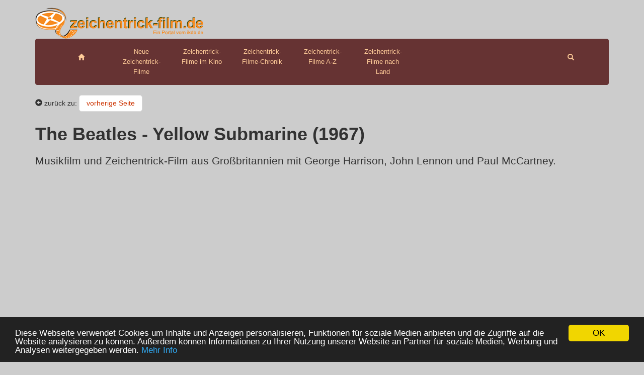

--- FILE ---
content_type: text/html; charset=utf-8
request_url: http://www.zeichentrick-film.de/film_the_beatles_yellow_submarine.html
body_size: 4233
content:
<!DOCTYPE html>
<html>
<head>
<title>The Beatles - Yellow Submarine Filminfo</title>
<meta http-equiv="X-UA-Compatible" content="IE=edge">
<meta charset="utf-8">
<meta name="viewport" content="width=device-width, initial-scale=1">
<meta name="description" content="Infos zum Zeichentrick-Film 'The Beatles - Yellow Submarine' (Orig.: Yellow Submarine) mit George Harrison, John Lennon und Paul McCartney (Großbritannien, 1967).">
<meta name="keywords" content="the beatles - yellow submarine filminfo,informationen zum film the beatles - yellow submarine">
<link rel="icon" href="/favicon.ico">
<link rel="stylesheet" type="text/css" href="/_scripts/bootstrap-3.3.7/css/bootstrap.min.css">

</head>

<body>

<div class="container header-container">
<a href="/"><img class="img-responsive header-img-lg" src="/img/zeichentrick-film.de.png" width="334" height="62" alt="zeichentrick-film.de"></a>
</div>

<div class="container">
<div class="navbar navbar-default" role="navigation">
<a href="/"><img class="img-responsive header-img-sm" src="/img/zeichentrick-film.de.png" width="334" height="62" alt="zeichentrick-film.de" style="float: left;"></a>
<div class="container-fluid">
<div class="navbar-header">
<button type="button" class="navbar-toggle collapsed" data-toggle="collapse" data-target=".navbar-collapse">
<span class="sr-only">Toggle navigation</span>
<span class="icon-bar"></span>
<span class="icon-bar"></span>
<span class="icon-bar"></span>
</button>
</div>


<nav class="navbar-collapse collapse">
<ul class="nav navbar-nav">
<li><a href="/"><span class="glyphicon glyphicon-home"></span></a></li>
<li><a href="/neueste.html">Neue Zeichentrick-Filme</a></li>
<li><a href="/im_kino.html">Zeichentrick-Filme im Kino</a></li>
<li><a href="/chronik/">Zeichentrick-Filme-Chronik</a></li>
<li><a href="/abc/">Zeichentrick-Filme A-Z</a></li>
<li><a href="/laender/">Zeichentrick-Filme nach Land</a></li>
</ul>
<ul class="nav navbar-nav navbar-right">
<li><a href="#collapseSearch" data-toggle="collapse" aria-expanded="false"><span class="glyphicon glyphicon-search"></span></a></li>
</ul>
</nav>

<div class="collapse" id="collapseSearch">
<form action="/suche.html" method="get" class="navbar-form navbar-right" role="search">
<div class="input-group">
<span class="input-group-addon"><span class="glyphicon glyphicon-search"></span></span>
<input type="text" name="q" class="form-control">
</div>
<button type="submit" class="btn btn-default"><span class="glyphicon glyphicon-chevron-right"></span></button>
<input type="hidden" name="domains" value="zeichentrick-film.de">
<input type="hidden" name="sitesearch" value="zeichentrick-film.de">
<input type="hidden" name="client" value='pub-5977038542419607'>
<input type="hidden" name="forid" value='1'>
<input type="hidden" name="channel" value=''>
<input type="hidden" name="ie" value='UTF-8'>
<input type="hidden" name="oe" value='UTF-8'>
<input type="hidden" name="flav" value="0002">
<input type="hidden" name="sig" value="p0e6IxxEBJFj7ixL">
<input type="hidden" name="cof" value="GALT:#000000;GL:1;DIV:#FFFFFF;VLC:000000;AH:center;BGC:FFFFFF;LBGC:FFFFFF;ALC:000000;LC:000000;T:000000;GFNT:000000;GIMP:000000;FORID:11"><input type="hidden" name="hl" value='de'>
</form>
</div>



</div><!--/.container-fluid -->
</div>
</div> <!-- /container -->

<div class="container">

<!-- Example row of columns -->
<div class="row">
<div class="col-lg-12">


<nav>
<ul class="pager"><span class="glyphicon glyphicon-circle-arrow-left"></span> zurück zu: <li><a href="#" onclick="if(document.referrer) {window.open(document.referrer,'_self');} else {history.go(-1);} return false;">vorherige Seite</a></li></ul>
</nav>

<h1>The Beatles - Yellow Submarine (1967)</h1>

<h2>Musikfilm und Zeichentrick-Film aus Großbritannien mit George Harrison, John Lennon und Paul McCartney.</h2>

<div class="werbung_lb"><script async src="//pagead2.googlesyndication.com/pagead/js/adsbygoogle.js"></script>
<!-- Filmgenre 2015 -->
<ins class="adsbygoogle"
     style="display:block"
     data-ad-client="ca-pub-5977038542419607"
     data-ad-slot="7966363288"
     data-ad-format="auto"></ins>
<script>
(adsbygoogle = window.adsbygoogle || []).push({});
</script></div>

<div class="row">

<div class="col-sm-8">
<div class="panel panel-default">
<div class="panel-heading">Fakten</div>
<div class="panel-body">
<table class="table-2-r-l">
<tr>
<th>Originaltitel:</th>
<td>Yellow Submarine</td>
</tr>
<tr>
<th>Herstellungsland:</th>
<td>Großbritannien (GB)</td>
</tr>
<tr>
<th>Drehjahr:</th>
<td><a href="/chronik/1967/">1967</a></td>
</tr>
<tr>
<th>Länge:</th>
<td>90 Min.</td>
</tr>
<tr>
<th>Kinostart:</th>
<td>kA</td>
</tr>
<tr>
<th>Genre:</th>
<td>Musikfilm und Zeichentrick-Film</td>
</tr>
<tr>
<th>Jugendfreigabe:</th>
<td>6</td>
</tr>
<tr><th>&nbsp;</th><td>&nbsp;</td></tr>
<tr>
<th>Darsteller:</th>
<td>George Harrison, John Lennon und Paul McCartney</td>
</tr>
<tr>
<th>Regie:</th>
<td>George Dunning</td>
</tr>
<tr>
<th>Drehbuch:</th>
<td>Al Brodax, Jack Mendelsohn und Lee Minoff</td>
</tr>
<tr>
<th>Website:</th>
<td>kA</td>
</tr>
</table>
</div>
</div>

</div>

<div class="col-sm-4">
</div>

</div>

<div class="row">
<div class="col-sm-12">

<a href="#bilder_trailer" class="btn btn-default btn-justified" role="button">Bilder & Trailer</a>
<a href="#inhalt" class="btn btn-default btn-justified" role="button">Handlung</a><a href="#ueber_film" class="btn btn-default btn-justified" role="button">Über den Film</a><a href="#dvd_aehnlich" class="btn btn-default btn-justified" role="button">DVD</a>
<a href="#dvd_aehnlich" class="btn btn-default btn-justified" role="button">Ähnliche Filme</a>
</div>
</div>

<div>





<div class="panel panel-default">
<div class="panel-body">
<blockquote>Zeichentrickfilm über die abenteuerliche Fahrt eines gelben Unterseebootes, dessen Insassen, die Beatles, gegen die Mächte des Bösen kämpfen.</blockquote>
</div>
</div>

<a name="inhalt"></a>
<div class="panel panel-default">
<div class="panel-heading">Handlung</div>
<div class="panel-body">
<p>Die Beatles an Bord des gelben U-Boots treten gegen die Mächte des Bösen und Unmusikalischen an und befreien schließlich durch ihre Musik ein verwunschenes Hippie-Paradies. Ein bunt-bizarres, surreales Pop-Abenteuer mit einem unvergleichlichen Soundtracks.</p>
</div>
</div>

<a name="ueber_film"></a>
<div class="panel panel-default">
<div class="panel-heading">Über den Film</div>
<div class="panel-body">
<div class="right"><script type="text/javascript"><!--
google_ad_client = "ca-pub-5977038542419607";
/* 336x280 Filmgenre Test 3 */
google_ad_slot = "5822798483";
google_ad_width = 336;
google_ad_height = 280;
//-->
</script>
<script type="text/javascript"
src="http://pagead2.googlesyndication.com/pagead/show_ads.js">
</script></div>
<p>Der Film wurde unter dem Originaltitel &quot;Yellow Submarine&quot; bekannt. Wer einen Film sucht, der musikalisch, beschwingt und melodisch ist, wird als Fan des Genres 'Musikfilm und Zeichentrick' auf seine Kosten kommen. In den Hauptrollen erlebt man Darsteller wie George Harrison, John Lennon und Paul McCartney. Das Drehbuch zu &quot;The Beatles - Yellow Submarine&quot; ist ein Werk von Al Brodax, Jack Mendelsohn und Lee Minoff, und die Regie bei diesem 90 Minuten dauernden Film hatte George Dunning. Die Produktion dieses Films fand 1967 in Gro&szlig;britannien statt. F&uuml;r Zuschauer ab 6 Jahren wurde &quot;The Beatles - Yellow Submarine&quot; freigegeben. Die Filmkritiker beurteilten den Film so: Zeichentrickfilm &uuml;ber die abenteuerliche Fahrt eines gelben Unterseebootes, dessen Insassen, die Beatles, gegen die M&auml;chte des B&ouml;sen k&auml;mpfen. Ausf&uuml;hrliche Informationen lesen Sie im Internet unter <A TARGET=_blank HREF="http://us.imdb.com/Title?0063823" REL="nofollow">imdb.com</A>. </p>
</div>
</div>

<a name="dvd_aehnlich"></a>
<div class="row">
<div class="col-sm-6">

<div class="panel panel-default flashcontent">
<div class="panel-heading">&nbsp;</div>
<div class="panel-body">
<script async src="https://pagead2.googlesyndication.com/pagead/js/adsbygoogle.js"></script>
<ins class="adsbygoogle"
     style="display:block"
     data-ad-format="autorelaxed"
     data-ad-client="ca-pub-5977038542419607"
     data-ad-slot="2952987934"></ins>
<script>
     (adsbygoogle = window.adsbygoogle || []).push({});
</script>
</div>
</div>



</div>

<div class="col-sm-6">

<div class="panel panel-default">
<div class="panel-heading">Ähnliche Filme</div>
<div class="panel-body">
<p>Wenn Ihnen "The Beatles - Yellow Submarine" gefallen hat, könnten Ihnen auch folgende Zeichentrick-Filme gefallen:</p>
﻿



<div class="list-group">
	
	
	

<div class="media media-horiz">
 <a class="media-left media-middle" href="/film_werner_beinhart.html">
<img src="/img/filme/24447/large/filmposter.jpg" width="160" height="220" alt="Filmposter 'Werner - Beinhart!'">
 </a>
 <h4 class="media-heading media-heading-horiz"><a href="/film_werner_beinhart.html">Werner - Beinhart!</a></h4>
 </div>

	
	
	

<div class="media media-horiz">
 <a class="media-left media-middle" href="/film_anina.html">
<img src="/img/filme/98756274/large/filmposter.jpg" width="160" height="220" alt="Filmposter 'Anina'">
 </a>
 <h4 class="media-heading media-heading-horiz"><a href="/film_anina.html">Anina</a></h4>
 </div>

	
	

no item content

	

<div class="media media-horiz">
 <a class="media-left media-middle" href="/film_dwae-ji-ui_wang_the_king_of_pics.html">
<img src="/img/filme/94943911/large/filmposter.jpg" width="160" height="220" alt="Filmposter 'Dwae-ji-ui wang - The King of Pics'">
 </a>
 <h4 class="media-heading media-heading-horiz"><a href="/film_dwae-ji-ui_wang_the_king_of_pics.html">Dwae-ji-ui wang - The King of Pics</a></h4>
 </div>

	
	
	

<div class="media media-horiz">
 <a class="media-left media-middle" href="/film_die_croods.html">
<img src="/img/filme/98118984/large/filmposter.jpg" width="160" height="220" alt="Filmposter 'Die Croods'">
 </a>
 <h4 class="media-heading media-heading-horiz"><a href="/film_die_croods.html">Die Croods</a></h4>
 </div>

	
	
	

<div class="media media-horiz">
 <a class="media-left media-middle" href="/film_der_mondmann_2009.html">
<img src="/img/filme/72717397/large/filmposter.jpg" width="160" height="220" alt="Filmposter 'Der Mondmann (2012)'">
 </a>
 <h4 class="media-heading media-heading-horiz"><a href="/film_der_mondmann_2009.html">Der Mondmann (2012)</a></h4>
 </div>

</div>



</div>
</div>

</div>
</div>

</div>


</div>
</div>


<footer>
<div>&copy; 2026 zeichentrick-film.de &middot; alle Angaben ohne Gewähr &middot; Änderungen &amp; Irrtümer vorbehalten &middot; <a href="/impressum.html">Impressum</a> | <a href="http://www.vita-b.de/datenschutz/zeichentrick-film.de/">Datenschutz</a></div>
</footer>


</div> <!-- /container -->


<!-- HTML5 shim and Respond.js IE8 support of HTML5 elements and media queries -->
<!--[if lt IE 9]>
<script src="https://oss.maxcdn.com/html5shiv/3.7.2/html5shiv.min.js"></script>
<script src="https://oss.maxcdn.com/respond/1.4.2/respond.min.js"></script>
<![endif]-->

<link rel="stylesheet" type="text/css" href="/css/style.min.css">

<script type='text/javascript' src="/_scripts/jquery-1.9.1/jquery.min.js"></script> 

<script async src="/_scripts/bootstrap-3.3.7/js/bootstrap.min.js"></script>

<script async type="text/javascript" src="http://erlewein.de.intellitxt.com/intellitxt/front.asp?ipid=36318"></script>

<script type="text/javascript" src="http://s7.addthis.com/js/300/addthis_widget.js#pubid=account232354" async="async"></script>

<script type="text/javascript">
var sc_project=6769381;
var sc_invisible=1;
var sc_security="02b5c30f";
</script>
<script async type="text/javascript" src="http://www.statcounter.com/counter/counter.js"></script>
<noscript><div class="statcounter"><a title="hits counter" href="http://statcounter.com/"><img class="statcounter" src="http://c.statcounter.com/6769381/0/02b5c30f/1/" alt="hits counter" /></a></div></noscript>


<link href="/css/lightbox.min.css" rel="stylesheet">
<script src="/js/lightbox.min.js"></script>
<script type="text/javascript">
$(document).delegate('*[data-toggle="lightbox"]', 'click', function(event) {
event.preventDefault();
$(this).ekkoLightbox();
});
</script>





<!-- Begin Cookie Consent plugin by Silktide - http://silktide.com/cookieconsent -->
<script type="text/javascript">
    window.cookieconsent_options = {"message":"Diese Webseite verwendet Cookies um Inhalte und Anzeigen personalisieren, Funktionen f&uuml;r soziale Medien anbieten und die Zugriffe auf die Website analysieren zu k&ouml;nnen. Au&szlig;erdem k&ouml;nnen Informationen zu Ihrer Nutzung unserer Website an Partner f&uuml;r soziale Medien, Werbung und Analysen weitergegeben werden.","dismiss":"OK","learnMore":"Mehr Info","link":"http://www.erlewein-und-schulte.com/cookie-policy.html","theme":"dark-bottom"};
</script>

<script type="text/javascript" src="http://www.erlewein-und-schulte.com/js/cookieconsent.min.js"></script>
<!-- End Cookie Consent plugin -->


</body>
</html>

--- FILE ---
content_type: text/html; charset=utf-8
request_url: https://www.google.com/recaptcha/api2/aframe
body_size: 267
content:
<!DOCTYPE HTML><html><head><meta http-equiv="content-type" content="text/html; charset=UTF-8"></head><body><script nonce="n8Hx0ONnVz4nXcmPE1oefQ">/** Anti-fraud and anti-abuse applications only. See google.com/recaptcha */ try{var clients={'sodar':'https://pagead2.googlesyndication.com/pagead/sodar?'};window.addEventListener("message",function(a){try{if(a.source===window.parent){var b=JSON.parse(a.data);var c=clients[b['id']];if(c){var d=document.createElement('img');d.src=c+b['params']+'&rc='+(localStorage.getItem("rc::a")?sessionStorage.getItem("rc::b"):"");window.document.body.appendChild(d);sessionStorage.setItem("rc::e",parseInt(sessionStorage.getItem("rc::e")||0)+1);localStorage.setItem("rc::h",'1769126026971');}}}catch(b){}});window.parent.postMessage("_grecaptcha_ready", "*");}catch(b){}</script></body></html>

--- FILE ---
content_type: text/css
request_url: http://www.zeichentrick-film.de/css/style.min.css
body_size: 1111
content:
html,body{padding-top:0;background-color:#ccc;}a,a:visited{color:#CC3300;}a:hover{color:#663333;}.media-horiz{float:left;width:190px;height:300px;padding-left:15px;padding-right:15px;text-align:center;margin-right:20px;margin-top:0;}.media-heading{font-size:2em;}.media-heading-horiz{background-color:#000;font-size:0.8em;height:35px;padding:5px;}.media-heading-horiz a{color:#fff;}.media img{border:1px solid #000;}.fotoshow img{margin:10px 10px 10px 0;}#mediaplayer{padding-bottom:10px;}.nav-abc > li{text-align:center;}.nav-abc > li > a{background-color:#fff;border-color:#fff;color:#CC3300;margin:0 5px 5px 0;padding:8px;width:2em;}.nav-abc > li.active > a,.nav-abc > li.active > a:hover,.nav-abc > li.active > a:focus{color:#fff;background-color:#666;}.nav-abc > li >a:hover{color:#fff;background-color:#666;}nav .row{padding-bottom:20px;}nav h3{margin:0;font-size:2.2em;}.btn-default .badge{color:#fff;background-color:#ddd;}.header-container{padding:0 15px;}.header-img-lg{position:relative;border-top-right-radius:4px;-webkit-border-top-right-radius:4px;z-index:2;padding-top:15px;}.header-img-sm{display:none;}h1{margin:0;font-weight:900;}h2{font-size:1.5em;line-height:1.3em;}h3{font-size:1.3em;font-weight:bold;}footer{padding-top:5px;border-top:10px solid #777;text-align:center;font-size:0.8em;background-color:#fff;}.col-lg-12{line-height:150%;}.navbar-default{background-color:#663333;border-color:#663333;font-size:90%;text-align:center;}.navbar-default .navbar-nav > li > a{color:#FFCC99;}.navbar-nav > li > a{width:120px;}.navbar-default .navbar-nav > .active > a,.navbar-default .navbar-nav > .active > a:hover,.navbar-default .navbar-nav > li > a:hover{background-color:#CC3300;color:#FFCC99;}.navbar-default .navbar-nav > li > a > span{height:3.2em;line-height:3.2em;vertical-align:middle;}.pager{text-align:left;margin:0 0 25px 0;}.pager li > a,.pager li > span{border-radius:5px;}.pager .middle{position:absolute;left:5em;right:5em;text-align:center;padding:5px 14px;}.btn-justified{width:200px;color:#cc3300;}.panel td{padding:2px;}.panel th{padding-right:20px;}.fp-float{float:right;}.photo-wrapper .photo{position:relative;margin:0 auto;display:table;}.photo-wrapper .photo-label{position:absolute;top:5px;right:5px;float:right;background-color:red;border:2px solid white;}.orientierung{text-align:center;font-size:0.9em;}.table-2-r-l th{text-align:right;}.werbung_lb{padding:20px 0 20px 0;}.right{float:right;}.label .preis{font-size:2em;}@media (max-width:991px){.navbar-header{float:none;}.navbar-left,.navbar-right{float:none !important;}.navbar-toggle{display:block;}.navbar-collapse{border-top:1px solid transparent;box-shadow:inset 0 1px 0 rgba(255,255,255,0.1);}.navbar-fixed-top{top:0;border-width:0 0 1px;}.navbar-collapse.collapse{display:none!important;}.navbar-nav{float:none!important;margin-top:7.5px;text-align:left;}.navbar-nav>li{float:none;}.navbar-nav>li>a{padding-top:10px;padding-bottom:10px;width:100%;}.collapse.in{display:block !important;}.media-body-text{display:none;}.orientierung{text-align:left;}.fp-float{float:left;}.header-img-lg{display:none;}.header-img-sm{display:inline;}}